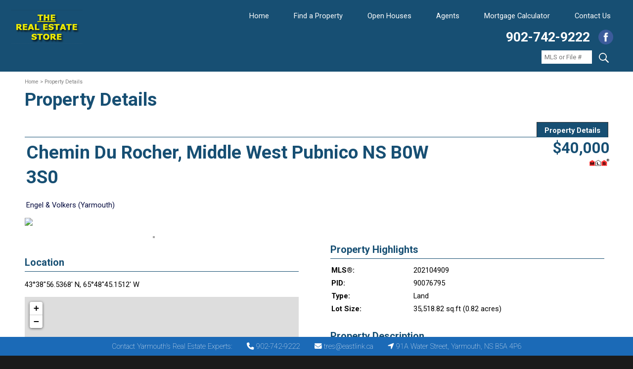

--- FILE ---
content_type: text/html; charset=UTF-8
request_url: https://therealestatestore.ca/properties/1619/Chemin-Du-Rocher-Middle-West-Pubnico-NS-B0W-3S0
body_size: 6915
content:

<!DOCTYPE html PUBLIC "-//W3C//DTD XHTML 1.0 Strict//EN" "http://www.w3.org/TR/xhtml1/DTD/xhtml1-strict.dtd">
<html xmlns="http://www.w3.org/1999/xhtml" xml:lang="en" lang="en"> 
<head>
	<title>File # | Chemin Du Rocher, Middle West Pubnico NS B0W 3S0</title>
	<link rel="stylesheet" type="text/css" title="style-default" href="/themes/tres/css/global.css?t=1767922512" media="screen"/>
	<link rel="stylesheet" type="text/css" media="print" href="/themes/tres/css/print.css?t=1767922512" />
	<link rel="stylesheet" type="text/css" href="/themes/tres/css/mobile-menu.css" />
	
	
	<meta http-equiv="Content-Type" content="text/html;charset=iso-8859-1" />
	<meta name="description" content=""/>
	<meta name="keywords" content=""/>
	<meta name="author" content=""/>
	<meta name="google-site-verification" content="" />
	<meta http-equiv="Page-Exit" content="Alpha(opacity=100)" />
	
	<meta http-equiv="cache-control" content="max-age=0">
<meta http-equiv="cache-control" content="no-cache">
<meta http-equiv="expires" content="-1">
<meta http-equiv="expires" content="Tue, 01 Jan 1980 11:00:00 GMT">
<meta http-equiv="pragma" content="no-cache">

<meta name="viewport" content="width=device-width, initial-scale=1.0">

	<link rel="shortcut icon" href="/images/favicon.png" type="image/x-icon" />
		
	<script src="//ajax.googleapis.com/ajax/libs/jquery/1.11.0/jquery.min.js"></script>
	<link rel="stylesheet" href="https://kit.fontawesome.com/f4c391662f.css" crossorigin="anonymous">

	<link rel="preconnect" href="https://fonts.googleapis.com">
	<link rel="preconnect" href="https://fonts.gstatic.com" crossorigin>
	<link href="https://fonts.googleapis.com/css2?family=Roboto:wght@100;300;400;700&display=swap" rel="stylesheet">

	<script type="text/javascript">
		function showmobilemenu() {
			if(!jQuery('.responsive-menu').is(':visible')) jQuery('.responsive-menu').slideDown( "slow", function() {
	    	// Animation complete.
	  		});
			else jQuery('.responsive-menu').slideUp( "slow", function() {
	    	// Animation complete.
	  		});
		}
		
		function showmobilesubmenu(menu) {
			if(!jQuery('.responsive-menu-'+menu).is(':visible')) jQuery('.responsive-menu-'+menu).slideDown( "slow", function() {
	    	// Animation complete.
	  		});
			else jQuery('.responsive-menu-'+menu).slideUp( "slow", function() {
	    	// Animation complete.
	  		});
		}
	</script>
	
	<link rel="stylesheet" href="https://unpkg.com/leaflet@1.6.0/dist/leaflet.css" integrity="sha512-xwE/Az9zrjBIphAcBb3F6JVqxf46+CDLwfLMHloNu6KEQCAWi6HcDUbeOfBIptF7tcCzusKFjFw2yuvEpDL9wQ==" crossorigin=""/>
    <script src="https://unpkg.com/leaflet@1.6.0/dist/leaflet.js" integrity="sha512-gZwIG9x3wUXg2hdXF6+rVkLF/0Vi9U8D2Ntg4Ga5I5BZpVkVxlJWbSQtXPSiUTtC0TjtGOmxa1AJPuV0CPthew==" crossorigin=""></script>

  
	

<script type="text/javascript">
	// <![CDATA[
	function checkfilenumber(filenumber) {
		if(filenumber!="") {
			$.post("/components/mod_properties/check-property-ajax.php",{   
	    		id: filenumber
	    	}, function(ajax) {
				if($.trim(ajax)=="") {
					// File number not found
				}
				else {
					var mySplitResult = $.trim(ajax).split("||");
					if(mySplitResult[0]<=0) alert("Unable to find File #"+filenumber);
					else {
						address = mySplitResult[2].replace(/ /gi,"-").replace("&","").replace("#","").replace(/---/gi,"-").replace("/","|");
						location.href="/properties/"+mySplitResult[0]+"/"+address;
					}
				}
			});
		}
	}
	// ]]>
	</script>

	<link href="/themes/tres/css/dropdown/dropdown.min.css" media="screen" rel="stylesheet" type="text/css" />
	<link href="/themes/tres/css/dropdown/themes/default/default.ultimate.min.css" media="screen" rel="stylesheet" type="text/css" />

		<meta property="og:url" 		content="https://$_SERVER[HTTP_HOST]$_SERVER[REQUEST_URI]" />
		<meta property="og:title"       content="File # | Chemin Du Rocher, Middle West Pubnico NS B0W 3S0" />
		<meta property="og:description" content="Prime Building Lot in West Pubnico. Discover the perfect opportunity to build your dream home on nearly an acre of prime land in West Pubnico’s welcoming fishing community. This superb building lot is ideally situated in a vibrant neighbourhood where everyday conveniences are at your fingertips. Enjoy close proximity to service stations, a convenience store, grocery outlets, a post office, a credit union, a variety of restaurants, a pharmacy, a bank, and a co-op, among many other amenities. Don’t miss the chance to secure a versatile piece of property in one of the area’s most desirable locations." />
		<meta property="og:image"       content="https://dvvjkgh94f2v6.cloudfront.net/6ee7c3d3/202104909/83dcefb7.jpeg" />
		<meta property="og:image:secure_url" content="https://dvvjkgh94f2v6.cloudfront.net/6ee7c3d3/202104909/83dcefb7.jpeg" />
		<meta property="og:image:width" content="3072" />
		<meta property="og:image:height" content="2048" />
		<meta property="og:image:type" content="image/jpeg">
		
		
	
	<script type='text/javascript'>
		//<![CDATA[
		
		function loadmap(lat,lng) {
			var map = L.map('map',{preferCanvas: true, detectRetina: true}).setView([lat, lng],15);
			L.tileLayer('https://{s}.tile.openstreetmap.org/{z}/{x}/{y}.png', {
				attribution: '&copy; <a href="https://www.openstreetmap.org/copyright">OpenStreetMap</a> contributors',
				maxZoom: 18,detectRetina: true,scrollWheelZoom: false,
			}).addTo(map);
			var marker = L.marker([lat, lng]).addTo(map);
		}
		
	
		window.onload = function () {
		loadmap(43.649038,-65.812542);
		}
		
		
		
		function showdiv(div) {
			if(div=='general-details') {
				$('#general-details').show();
				$('#tab-generaldetails').css({'background-color':'#174f73'});
				$('#tab-generaldetails a').css({'color':'#ffffff'});
				$('#tab-localamenities').css({'background-color':'#333333'});
				$('#tab-localamenities a').css({'color':'#ffffff'});
				$('#tab-directions').css({'background-color':'#333333'});
				$('#tab-directions a').css({'color':'#ffffff'});
				$('#tab-generaldetails').css({'border-top':'1px solid #333333'});
				$('#tab-generaldetails').css({'border-left':'1px solid #333333'});
				$('#tab-generaldetails').css({'border-right':'1px solid #333333'});
			}
		}
		
		$(document).ready(function() {
		$('#divmorephotoslink').click(function() {
	  		if(!$('#morephotos').is(':visible')) {
				$('#morephotos').show('slow');
				$('#morephotos').slideDown('slow');
				$('#divmorephotoslink').empty();
				$('#divmorephotoslink').append('LESS PHOTOS');
			}
			else {
				$('#morephotos').slideUp('slow');
				$('#divmorephotoslink').empty();
				$('#divmorephotoslink').append('MORE PHOTOS');
			}
		});
		
		$('.divmoredescriptionlink').click(function() {
	  		if(!$('#moredescription').is(':visible')) {
				$('#moredescription').show('slow');
				$('.divmoredescriptionlink').empty();
				$('.divmoredescriptionlink').append('LESS');
			}
			else {
				$('#moredescription').hide('slow');
				$('.divmoredescriptionlink').empty();
				$('.divmoredescriptionlink').append('MORE');
			}
		});
		});
		//]]>
		
	</script>
	<script src='/components/mod_properties/scripts/contact-form.js' type='text/javascript'></script>
	
	<link rel="stylesheet" href="/scripts/nivo-slider/themes/default/default.css" type="text/css" media="screen" />
	<link rel="stylesheet" href="/scripts/nivo-slider/nivo-slider.css" type="text/css" media="screen" />
	<script type="text/javascript" src="/scripts/nivo-slider/jquery.nivo.slider.js"></script>
	
	<script type="text/javascript">
	$(window).load(function() {
	$("#slider").nivoSlider({
	effect: "fade",
	slices: 15,
	boxCols: 8,
	boxRows: 4,
	animSpeed: 250,
	pauseTime: 6500,
	startSlide: 0,
	directionNav: false,
	controlNav: true,
	controlNavThumbs: true,
	pauseOnHover: false,
	manualAdvance: false,
	prevText: "Prev",
	nextText: "Next",
	randomStart: false,
	beforeChange: function(){},
	afterChange: function(){},
	slideshowEnd: function(){},
	lastSlide: function(){},
	afterLoad: function(){}
	});
	});
	</script>
	
	
	<!-- Google tag (gtag.js) -->
<script async src="https://www.googletagmanager.com/gtag/js?id=G-KXVR7W9V63"></script>
<script>
  window.dataLayer = window.dataLayer || [];
  function gtag(){dataLayer.push(arguments);}
  gtag('js', new Date());

  gtag('config', 'G-KXVR7W9V63');
</script>	
	<!-- Facebook Pixel Code -->
<script>
!function(f,b,e,v,n,t,s)
{if(f.fbq)return;n=f.fbq=function(){n.callMethod?
n.callMethod.apply(n,arguments):n.queue.push(arguments)};
if(!f._fbq)f._fbq=n;n.push=n;n.loaded=!0;n.version='2.0';
n.queue=[];t=b.createElement(e);t.async=!0;
t.src=v;s=b.getElementsByTagName(e)[0];
s.parentNode.insertBefore(t,s)}(window,document,'script',
'https://connect.facebook.net/en_US/fbevents.js');
fbq('init', '218361875602328'); 
fbq('track', 'PageView');

</script>
<noscript>
<img height="1" width="1" 
src="https://www.facebook.com/tr?id=218361875602328&ev=PageView
&noscript=1"/>
</noscript>
<!-- End Facebook Pixel Code -->
</head>

<body  >
	
<div id="fb-root"></div>
	<script>(function(d, s, id) {
	  var js, fjs = d.getElementsByTagName(s)[0];
	  if (d.getElementById(id)) return;
	  js = d.createElement(s); js.id = id;
	  js.src = "//connect.facebook.net/en_US/all.js#xfbml=1";
	  fjs.parentNode.insertBefore(js, fjs);
	}(document, 'script', 'facebook-jssdk'));</script>

		<div style="min-height:100%;position:relative;">
		
<div class="outer-wrapper">

	<div id="canvas-wrapper">
		<div class="navigation-container" style="border:0;padding:0;">
			<!-- Mobile menu -->
			<div class="mobile-nav" style="z-index:999999 !important;">
				<a href="javascript:void(0);" onclick="showmobilemenu();">
				<div class="menu-btn-container">
					<div class="menu-btn" id="menu-btn">
						<div></div>
						<span></span>
						<span></span>
						<span></span>
						<span id="menu-text">MENU</span>
					</div>
				</div>
				</a>
				
				<div class="responsive-menu">
					<ul><li><a href='/' title=''>Home</a></li><li><a href='javascript:void(0);'>Find a Property</a><ul><li><a href='/properties' title=''>All Properties</a><ul><li><a href='/listings/10/argyle-real-estate-for-sale' title=''>Argyle Listings</a></li><li><a href='/listings/16/barrington-real-estate-for-sale' title=''>Barrington Listings</a></li><li><a href='/listings/12/carleton-real-estate-for-sale' title=''>Carleton Listings</a></li><li><a href='/listings/17/clare-real-estate-for-sale' title=''>Clare Listings</a></li><li><a href='/listings/13/digby-real-estate-for-sale' title=''>Digby Listings</a></li><li><a href='/listings/14/shelburne-homes-for-sale' title=''>Shelburne Listings</a></li><li><a href='/listings/15/tusket-real-estate-for-sale' title=''>Tusket Listings</a></li><li><a href='/listings/11/wedgeport-real-estate-for-sale' title=''>Wedgeport Listings</a></li><li><a href='/listings/8/yarmouth-real-estate-for-sale' title=''>Yarmouth Listings</a></li></ul></li><li><a href='/new-listings' title=''>New Listings</a></li><li><a href='/newly-priced-properties' title=''>Newly Priced Properties</a></li><li><a href='/listings/7/Exclusive-Listings' title=''>Exclusive Listings</a></li><li><a href='/listings/6/waterfront' title=''>Waterfront</a></li><li><a href='/listings/19/Commercial' title=''>Commericial</a></li><li><a href='/listings/20/cottage-recreational' title=''>Cottages</a></li><li><a href='/listings/18/Land' title=''>Land</a></li><li><a href='/listings/21/Rentals' title=''>Rentals</a></li></ul></li><li><a href='/open-houses' title=''>Open Houses</a></li><li><a href='/agents' title=''>Agents</a></li><li><a href='/mortgage-calculator' title=''>Mortgage Calculator</a></li><li><a href='/real-estate-contact' title=''>Contact Us</a></li></ul>				</div>
				
			</div>
		
		</div>

		
		
		<div id="fullheader" style="position:relative;">
			
						<div class="header-top">
				<div class="navigation-container" style="position:absolute;right:20px;top:20px;">
					<div id='navigation'><ul class='dropdown dropdown-horizontal'><li><a href='/' title=''>Home</a></li><li><a href='javascript:void(0);'>Find a Property</a><ul class='dropdown dropdown-horizontal'><li><a href='/properties' title=''>All Properties</a><ul class='dropdown dropdown-horizontal'><li><a href='/listings/10/argyle-real-estate-for-sale' title=''>Argyle Listings</a></li><li><a href='/listings/16/barrington-real-estate-for-sale' title=''>Barrington Listings</a></li><li><a href='/listings/12/carleton-real-estate-for-sale' title=''>Carleton Listings</a></li><li><a href='/listings/17/clare-real-estate-for-sale' title=''>Clare Listings</a></li><li><a href='/listings/13/digby-real-estate-for-sale' title=''>Digby Listings</a></li><li><a href='/listings/14/shelburne-homes-for-sale' title=''>Shelburne Listings</a></li><li><a href='/listings/15/tusket-real-estate-for-sale' title=''>Tusket Listings</a></li><li><a href='/listings/11/wedgeport-real-estate-for-sale' title=''>Wedgeport Listings</a></li><li><a href='/listings/8/yarmouth-real-estate-for-sale' title=''>Yarmouth Listings</a></li></ul></li><li><a href='/new-listings' title=''>New Listings</a></li><li><a href='/newly-priced-properties' title=''>Newly Priced Properties</a></li><li><a href='/listings/7/Exclusive-Listings' title=''>Exclusive Listings</a></li><li><a href='/listings/6/waterfront' title=''>Waterfront</a></li><li><a href='/listings/19/Commercial' title=''>Commericial</a></li><li><a href='/listings/20/cottage-recreational' title=''>Cottages</a></li><li><a href='/listings/18/Land' title=''>Land</a></li><li><a href='/listings/21/Rentals' title=''>Rentals</a></li></ul></li><li><a href='/open-houses' title=''>Open Houses</a></li><li><a href='/agents' title=''>Agents</a></li><li><a href='/mortgage-calculator' title=''>Mortgage Calculator</a></li><li><a href='/real-estate-contact' title=''>Contact Us</a></li></ul></div>

				</div>
				<div class="header-logo">
					<a href="/"><img src="/images/logo.gif" alt="The Real Estate Store | Nova Scotia Real Estate. Yarmouth, Shelburne and Digby Real Estate for Sale, South Western Nova Scotia Realtors" title="The Real Estate Store | Nova Scotia Real Estate. Yarmouth, Shelburne and Digby Real Estate for Sale, South Western Nova Scotia Realtors"/></a>
				</div>
				<div class="contactinfo">
					<a href="tel:19027429222" style="color:#ffffff;">902-742-9222</a>
					<a href="https://www.facebook.com/pages/The-Real-Estate-Store/342240175894777" onclick="window.open(this.href,'_blank');return false;"><img src="/images/sharebuttons/facebook.png" style="height:30px;vertical-align:bottom;margin-left:10px;"/></a>
				</div>

				<div class="headersearch">
					<div style="float:left;margin-top:10px;">
						<input type="text" id="txtfilenumber" name="txtfilenumber" onkeydown="if (event.keyCode == 13) {checkfilenumber(document.getElementById('txtfilenumber').value);}" style="width:90px;background:#ffffff;" maxlength="10" placeholder="MLS or File #"/>
						<a href="javascript:void(0);" onclick="checkfilenumber(document.getElementById('txtfilenumber').value);">
							<img src="/themes/tres/images/search.png" alt="Search" style="border:0;vertical-align:bottom;"/>
						</a>
					</div>
				</div>
			</div>

			
		</div>

			
			
			
		<div id="content">
			<div id="main-column">
	<div class="inner">
		<div id="breadcrumbs"><a href='/'>Home</a> > Property Details</div>
					<h1 class="titleLabel">Property Details</h1>
		


	
		<div id="tab-bar">
		<div class="tabs">
			<div id="tab-generaldetails">
				<div class="tab"><a href="javascript:showdiv('general-details');">Property Details</a></div>
			</div>
			
		</div>
	</div>
	
	<div id="general-details">
		<div class="topbar">
			<div class="headline">
			<h1>Chemin Du Rocher, Middle West Pubnico NS B0W 3S0</h1><p>Engel & Volkers (Yarmouth)</p>
			</div>
			
			<div class="prices">
				<p class="askingprice"><strong>$40,000</strong></p>
								<img class='mls' src='/images/properties/mls-small.gif' alt='MLS #202104909' title='MLS #202104909'/>			</div>
		</div>
		
		
		
	
	<div class="left-column">
		
		<div id="slider" class="nivoSlider" style="position:relative;">
		<img src='https://dvvjkgh94f2v6.cloudfront.net/6ee7c3d3/202104909/83dcefb7.jpeg' data-thumb='https://dvvjkgh94f2v6.cloudfront.net/6ee7c3d3/202104909/83dcefb7.jpeg' alt=''/><img src='https://dvvjkgh94f2v6.cloudfront.net/6ee7c3d3/202104909/1ad5be0d.jpeg' data-thumb='https://dvvjkgh94f2v6.cloudfront.net/6ee7c3d3/202104909/1ad5be0d.jpeg' alt=''/><img src='https://dvvjkgh94f2v6.cloudfront.net/6ee7c3d3/202104909/6dd28e9b.jpeg' data-thumb='https://dvvjkgh94f2v6.cloudfront.net/6ee7c3d3/202104909/6dd28e9b.jpeg' alt=''/><img src='https://dvvjkgh94f2v6.cloudfront.net/6ee7c3d3/202104909/f3b61b38.jpeg' data-thumb='https://dvvjkgh94f2v6.cloudfront.net/6ee7c3d3/202104909/f3b61b38.jpeg' alt=''/>		</div>
		
		<div id='print-mainimage'><img src='https://dvvjkgh94f2v6.cloudfront.net/6ee7c3d3/202104909/83dcefb7.jpeg'/></div>		
		
		
				<div class="section location">
			<h2>Location</h2>
							<p>43&#176;38"56.5368' N, 65&#176;48"45.1512' W</p>				<object><div id="map" class="propertymap"></div></object>
							
		</div>
				
				
	
	</div>

	<div class="right-column">
		<div id="facebook-like" class="section">
			<div class="fb-like" data-href="http://mail.therealestatestore.ca/properties/1619/Chemin-Du-Rocher-Middle-West-Pubnico-NS-B0W-3S0" data-layout="button_count" data-action="recommend" data-show-faces="false" data-share="true"></div>
		</div>
		
		<div class="section" style="padding-top:0;">
			<h2>Property Highlights</h2>
			<table cellpadding="2" cellspacing="0" style="width:100%;"><tr><td class="detailstitle" style="width:30%;">MLS&#174;:</td><td>202104909</td></tr><tr><td class="detailstitle" style="width:30%;">PID:</td><td>90076795</td></tr><tr><td class="detailstitle" style="width:30%;">Type:</td><td>Land</td></tr><tr><td class="detailstitle" style="width:30%;">Lot Size:</td><td>35,518.82 sq.ft (0.82 acres)</td></tr></table>		</div>
			
		
		<div class="section">
			<h2>Property Description</h2>
			Prime Building Lot in West Pubnico. Discover the perfect opportunity to build your dream home on nearly an acre of prime land in West Pubnico’s welcoming fishing community. This superb building lot is ideally situated in a vibrant neighbourhood where everyday conveniences are at your fingertips. Enjoy close proximity to service stations, a convenience store, grocery outlets, a post office, a credit union, a variety of restaurants, a pharmacy, a bank, and a co-op, among many other amenities. Don’t miss the chance to secure a versatile piece of property in one of the area’s most desirable locations.		</div>
		
		
				
		<div class="section">
			<h2>Additional Property Info</h2>
			<table class="information-table" cellpadding="2" cellspacing="0"><tr><td class="detailstitle">Water:</td><td colspan="3">None</td></tr><tr><td class="detailstitle">Sewer:</td><td colspan="3">None</td></tr><tr><td class="detailstitle">Garage:</td><td colspan="3">No</td></tr></table>		</div>
		
					
		<div class="section">
			<h2>Questions? Additional Information:</h2>
			<div class='agent-details'><p>Contact The Real Estate Store for more information about this listing or to arrange a viewing.</p>		</div>
		
		<div class="section">
			<h2>Contact Us About This Listing:</h2>
			<form id="listing-contact">
				<table style="width:100%;" cellpadding="0" cellspacing="0">
					<tr><td><input id="listing-contact-name" name="listing-contact-name" type="text" style="width:100%;" placeholder="Name"/></td></tr>
					<tr><td><input id="listing-contact-phone" name="listing-contact-phone" type="text" style="width:100%;" placeholder="Phone"/></td></tr>
					<tr><td><input id="listing-contact-email" name="listing-contact-email" type="text" style="width:100%;" placeholder="Email"/></td></tr>
					<tr><td><textarea id="listing-contact-message" name="listing-contact-message" style="width:100%;"></textarea>
				</table>
				<input type="button" value="Send" onclick="submitlistingcontact('09912126777934024373e82206707f4f');"/>
				<input type="reset" value="Clear"/>
				<input type="hidden" id="listingfiletemp" name="listingfiletemp" value=""/>
				<input type="hidden" id="listing-contact-listingid" name="listing-contact-listingid" value="1619"/>
				<input type="hidden" id="listing-id" name="listing-id" value=""/>
			</form>
			<div id="listing-contact-sent" style="display:none;" class="message">
				<p>Thank you. Your message has been sent.</p>
			</div>
		</div>

		<div class="section sharebutton">
			<h2>Share This Listing</h2>
						<!-- I got these buttons from simplesharebuttons.com -->
			<div id="share-buttons">
			    <!-- Facebook -->
			    <a href="http://www.facebook.com/sharer.php?u=https://mail.therealestatestore.ca/properties/1619/Chemin-Du-Rocher-Middle-West-Pubnico-NS-B0W-3S0" onclick="window.open(this.href,'_blank');return false;">
			        <img src="/images/sharebuttons/facebook.png" alt="Facebook" />
			    </a>
			    
			    <!-- Google+ -->
			    <a href="https://plus.google.com/share?url=https://mail.therealestatestore.ca/properties/1619/Chemin-Du-Rocher-Middle-West-Pubnico-NS-B0W-3S0" onclick="window.open(this.href,'_blank');return false;">
			        <img src="/images/sharebuttons/google.png" alt="Google" />
			    </a>
			     
			    <!-- Twitter -->
			    <a href="https://twitter.com/share?url=https://mail.therealestatestore.ca/properties/1619/Chemin-Du-Rocher-Middle-West-Pubnico-NS-B0W-3S0&amp;text=Property for Sale: Chemin Du Rocher, Middle West Pubnico NS B0W 3S0" onclick="window.open(this.href,'_blank');return false;">
			        <img src="/images/sharebuttons/twitter.png" alt="Twitter" />
			    </a>
			    
				<!-- Email -->
			    <a href="mailto:?Subject=Property for Sale: Chemin Du Rocher, Middle West Pubnico NS B0W 3S0&amp;Body=I%20saw%20this%20and%20thought%20of%20you!%20 https://mail.therealestatestore.ca/properties/1619/Chemin-Du-Rocher-Middle-West-Pubnico-NS-B0W-3S0">
			        <img src="/images/sharebuttons/email.png" alt="Email" />
			    </a>
				
				<!-- Print -->
			    <a href="javascript:;" onclick="window.print()">
			        <img src="/images/sharebuttons/print.png" alt="Print" />
			    </a>
			</div>
		</div>
	
	</div>
	
	
		
	</div>
	
	<div style="border-top:1px solid #a7a7a7;width:100%;"></div>
	<p style="text-align:center;font-size:0.7em;">All information is from sources deemed reliable but is subject to errors, omissions, changes in price, prior sale or withdrawal without notice. No representation is made as to the accuracy of any description. All measurements and square footages are approximate and all information should be confirmed by customer. All rights to content, photographs and graphics reserved to The Real Estate Store.</p>
	
	
	</div>
</div>
		</div>

	</div>
</div>


<div id="footer">
	<div class="inner">
		<div id="footerlinks">
			<a href='/' alt='' title=''>Contact us</a>&#160;<strong> | </strong>&#160;<a href='/site-map' alt='' title=''>Site Map</a>&#160;<strong> | </strong>&#160;<a href='/rssfeeds' alt='' title=''>RSS</a>		</div>
		<div class="footercontent">
			<div class="bottom-panel">
				<p style="text-align: center;"><em>All listings MLS&reg; unless otherwise indicated</em></p>			</div>
		</div>
	</div>
</div>

<div id="bottom-footer">
	<div class="inner">
		<div id="copyright">
			Copyright &#169; 2026 <a href="https://therealestatestore.ca">The Real Estate Store</a>. All Rights Reserved.
		</div>
		<div id="footer-logo">
			<a onclick="window.open(this.href,'_blank');return false;" href="http://mumfordconnect.com"><img src="/images/branding/logo.png" alt="" title=""/></a>
		</div>
	</div>
</div>

<div id="staticfooter">
	<h4>Contact Yarmouth's Real Estate Experts:</h4>
	<h4><i class="fas fa-phone"></i>&#160;<a href="tel:9027429222">902-742-9222</a></h4>
	<h4><i class="fas fa-envelope"></i>&#160;<a href="mailto:tres@eastlink.ca">tres@eastlink.ca</a></h4>
	<h4><i class="fas fa-location-arrow"></i>&#160;91A&#160;Water&#160;Street,&#160;Yarmouth,&#160;NS&#160;B5A&#160;4P6</h4>
</div>

	</div>
</body>

</html>



--- FILE ---
content_type: text/css
request_url: https://therealestatestore.ca/themes/tres/css/global.css?t=1767922512
body_size: 5923
content:
HTML {margin:0;
		padding:0;
		height:100%;
}

BODY		{
			font-family: 'Roboto', sans-serif;
			 font-size:11pt;
			 color:#000000;
			 background-color:#1B1B1B;
			 margin:0;
			 padding:0;
			 height:100%;
			 }

INPUT, SELECT {font-family: 'Roboto', sans-serif;}

#canvas-wrapper {
		display:table;
		width:100%;
		min-height:100%;
		background-color:#ffffff;
}


#workarea	{
	width:100%;
	max-width:1200px;
	margin:auto;
}


#content	{
	width:100%;
	line-height:17pt;
}



#content-one-column {
	float:left;
	padding-left:10px;
	padding-right:10px;
	padding-bottom:10px;
	width:750px;
}

h1	{font-family:'Roboto', sans-serif;font-size: 37px;
    margin: 0 0 20px 0;
    line-height: 50px;
    color: #174f73;
    font-weight: bold;}
h2	{font-size:15pt;font-weight:bold;color:#174f73;line-height:125%;}
h3	{font-size:10pt;font-weight:bold;color:#000000;}


#headerimage		{height:100%;clear:both;}
#header				{background-color:#ffffff;}
#header a			{font-weight:bold;}
#header-top			{width:100%;position:relative;}
.header-top			{background:#174f73;color:#ffffff;width:100%;display:table;line-height:30px;}
.header-top .inner	{margin:auto;width:98%;max-width:1200px;}
.header-top .slogan			{float:right;}
.header-top a		{color:#ffffff;}
#header-top .header-wrapper	{width:100%;float:left;position:relative;height:100%;clear:both;margin-top:0px;}
#headerimage_img 	{border:0;vertical-align:top;width:100%;max-height:129px;height:auto;image-rendering: auto;}

#footer	{
	color:#ffffff;margin:0;padding:0;clear:both;padding-top:20px;
	margin-left: auto;
	margin-right: auto;
	display:table;
	width:100%;
	padding-top:0px;
	font-size:10pt;
	background:#252525;
}
#footer a	{color:#7a7777;font-weight:bold;}
.footercontent {margin-left: auto;
				margin-right: auto;
				display:table;
				width:100%;
				max-width:1200px;
				margin:0px;
				padding:0;
			}

#footer-logo	{margin-bottom:5px;margin-top:15px;border:0;text-align:center;}
#footer .inner	{max-width:1200px;margin:auto;}

#bottom-footer	{width:100%;padding-top:10px;padding-bottom:10px;margin-bottom:40px;}
#bottom-footer .inner	{max-width:1200px;width:100%;color:#ffffff;margin:auto;}
	
#copyright	{font-size:8pt;text-align:center;}
#copyright	a {color:#ffffff;}
#copyright	p {margin:0;padding:0;}
#companylogo	{text-align:center;padding-top:5px;}

a	{color:#7f7f7f;text-decoration:underline;font-weight:bold;text-decoration:none;}
a:hover	{text-decoration:underline}

#bottom-links	{text-align:right}
#bottom-links a	{color:#000000;font-weight:normal;text-decoration:none}
#bottom-links a:hover	{text-decoration:underline}

.header-email	{color:#ffffff;text-decoration:none;font-weight:normal}
.header-email:hover	{text-decoration:underline}

li	{padding-bottom:10px}

#header-top .links		{position:absolute;top:0px;right:0px;width:220px;height:25px;color:#ffffff;background-color:#000000;float:right;}
#header-top .links p	{vertical-align:middle;padding-left:10px;line-height:0pt;}
#header-top .links a 	{color:#ffffff;}

#header-top-print	{display:none}
#header-top-admin	{height:100px}

#section-header {margin-top:10px;margin-left:10px}
#section-header h2 {float:left;vertical-align:top}
#section-header img	{float:left}

#breadcrumbs	{font-weight:normal;margin-top:0px;font-size:8pt;color:#7a7a7a;}
#breadcrumbs p	{margin-bottom:5px;margin-top:0px;color:#7a7a7a;}
#breadcrumbs a	{font-weight:normal;text-decoration:none;color:#7f7f7f;}
#breadcrumbs a:hover	{text-decoration:underline}

.error	{color:red;font-weight:bold}

.navigation-currentpage {font-weight:bold;padding:0;margin:0;padding-bottom:0px;background-color:#7fafcd;color:#ffffff;}
.navigation-currentpage A {color:#ffffff;}

.leftcolumn-subnav {width:100%;text-align:center;line-height:30px;height:30px;border-bottom:1px dotted #a7a7a7;background-color:#3f1b0d}
.leftcolumn-subnav	a {color:#ffffff}

#map	{border:1px solid #a6a6a6;}
#map .propertymap	{width: 100%; height: 250px;border:1px solid #a7a7a7;clear:both;}

#directions_map_canvas	{border:1px solid #a6a6a6;width:100%;height:400px;}

#footerlinks	{width:100%;text-align:center;margin-top:10px;color:#7a7777;}

#main-column			{max-width:1200px;margin-top:0px;margin:auto;}
#main-column-subpage	{width:574px;float:left;font-size:10pt;margin-left:20px;margin-right:40px;}
#main-column-full-width	{width:100%;float:left;font-size:10pt;}
#main-column-centre-column	{width:500px;float:left;font-size:10pt;}
#main-column-homepage	{width:100%;display:table;font-weight:normal;position:relative;}
#main-column .inner	{padding:10px;}

#main-column-homepage a {font-weight:bold;color:#1b6ab7;}
#main-column-homepage img	{padding:0px;border:0px solid #a7a7a7;}
#main-column-homepage .inner	{padding: 10px 40px 10px 40px;}

#left-column	{float:left;width:200px;padding:0px;background-color:#ffffff;color:#000000;font-size:9pt;height:100%;margin-left:10px;}
#right-column	{float:left;width:664px;padding:0px;background-color:#ffffff;padding:10px;}

.linkgroupings		{padding:0;margin:0;text-align:left;}
.linkgroupings ul,li	{margin:0;padding:0;}

#navigation	{margin-top:0px;clear:both;display:table;margin:auto;}
#left-navigation {width:225px;margin-top:0px;padding-left:0px;padding-right:0px;background-color:#c7b696}

.header-links	{position:absolute;top:10px;right:10px;color:#bec0bf;font-size:9pt;font-weight:normal;}
.header-links a {text-decoration:none;color:#bec0bf;}
.header-links a:hover {text-decoration:underline;}

.warning	{padding-left:10px;background-color:#e89b9b;border:1px solid #ec4f4f;color:#000000;margin-bottom:5px;}
.message	{padding-left:10px;background-color:#c8ecc4;border:1px solid #498043;color:#000000;margin-bottom:5px;}

#search_homepage		{border-bottom:2px solid #ffffff;width:100%;}
#search_homepage DIV 	{padding:10px;}
#search_homepage INPUT	{border:1px solid #dadada;vertical-align:top;height:18px;color:#dadada;}

div#slideshow_wrapper{ 
    position: relative; 
} 
 
div#slideshow_wrapper img{ 
    position: absolute; 
    top: 0; 
    left: 0;
	width:960px;
	height:180px;
}

#main-column-homepage #hp-right-column img	{border:0;padding:0;margin:0;}
.bookmark	{float:right;}
.bookmark .inner	{float:left;margin-right:4px;}

#map				{width: 100%; height: 400px;border:0;}

#general-details table	{height:100%;background-color:#ffffff;}
#general-details div.right-column	{display:inline-block;vertical-align:top;width:47%;margin-left:2%;}
#general-details div.left-column 	{display:inline-block;vertical-align:top;width:47%;margin-right:3%;}

#general-details .topbar		{display:table;color:#01083d;margin-left:3px;width:100%;}
#general-details .topbar h3		{padding:0;margin:0;color:#01083d;font-size:1.2em;font-weight:normal;padding-top:5px;padding-bottom:5px;}
#general-details h2				{padding:0;margin:0;color:#174f73;margin-bottom:10px;border-bottom:1px solid #174f73;width:100%;padding-bottom:5px;}
#general-details h1.headline	{padding:0;margin:0;color:#01083d;font-style:italic;font-size:1.5em;padding-top:5px;clear:both;width:100%;}

#general-details .thumbnails	{display:table;float:left;width:134px;margin-top:3px;}
#general-details .thumbnails.left	{text-align:left;}
#general-details .thumbnails.center	{text-align:center;}
#general-details .thumbnails.right	{text-align:right;}

#general-details .thumbnails img		{width:125px;height:75px;text-align:center;border:1px solid #000000;}
#general-details .thumbnails-top-div	{display:inline-block;width:100%;}
#general-details .general-info			{display:table;width:100%;padding-bottom:10px;padding-top:10px;clear:both;}

#general-details .questions				{border-top:1px solid #a7a7a7;width:100%;padding-bottom:10px;margin-top:10px;}
#general-details .property-descriptions	{width:100%;padding-top:10px;margin-bottom:10px;}
#general-details .property-highlights	{width:100%;padding-bottom:10px;}
#general-details .section				{width:100%;padding-top:10px;margin-bottom:10px;clear:both;display:table;}
#general-details .section .inner		{padding-right:5px;display:table;clear:both;}

#general-details .topbar .headline		{display:inline-block;width:70%;}
#general-details .topbar h2.headline	{display:inline-block;border:0;font-style:italic;}
#general-details .topbar .prices		{display:table;float:right;text-align:right;width:30%;}

#general-details .pricediv		{display:table;float:right;margin-right:5px;}
#general-details .pricediv div			{float:left;margin-left:10px;}
#general-details .pricediv div img		{padding-left:1px;}

#general-details .pricediv-first	{float:right;font-size:1.4em;margin-bottom:5px;clear:both;margin-right:5px;width:100%;text-align:right;}

#general-details .agent-details		{display:table;width:100%;margin-bottom:10px;margin-right:5px;line-height:180%;}
#general-details .agent-details p	{padding:0;margin:0;}
#general-details .agent-details img	{float:left;margin-right:10px;border:0px;}

#general-details ul.documents .filetype	{font-size:0.8em;}

#general-details p.option-icons	{line-height:40px;vertical-align:middle;font-size:0.8em;}
#general-details p.option-icons	img	{float:left; margin-right:5px;}

#general-details .red	{color:red;}
#general-details .mainimage img	{width:100%;border:1px solid #000000;clear:both;display:table;margin-bottom:10px;}
#general-details .mainimage .overlay-info {position:absolute;top:1px;left:1px;}
#general-details .mainimage .overlay-info img	{width:100%;height:100%;border:0;}

#print-mainimage	{display:none;}
#print-mainimage img	{width:100%;}

p.disclaimer-text		{text-align:center;font-size:0.7em;}

table.information-table tr td			{vertical-align:top;}

#moredescription						{display:table;display:none;clear:both;padding-right:5px;}


#morephotos				{display:table;width:100%;display:none;clear:both;} 
.morephotosbar			{color:#ffffff;width:392px;background-color:#36ca36;text-align:right;padding-right:10px;height:20px;line-height:20px;}
.morephotosbar:hover	{cursor:pointer;}

.divmoredescriptionlink		{color:#ffffff;width:485px;background-color:#36ca36;text-align:right;padding-right:10px;height:20px;line-height:20px;}
.divmoredescriptionlink:hover	{cursor:pointer;}

.detailstitle	{font-weight:bold;vertical-align:top;}
.detailscell	{vertical-align:top;min-width:123px;padding-right:8px;}

.roomtable		{border-collapse:collapse;}
.roomtable td, th {border:1px solid #000000;text-align:center;}
.roomtable th	{background:#174f73;color:#ffffff;}
.roomtable th.room {width:122px;padding-left:4px;text-align:left;}
.roomtable th.level {width:45px;}
.roomtable th.size {width:75px;}
.roomtable td.room	{text-align:left;}

#leftcolumn70pc	{width:685px;float:left;margin-top:5px;margin-right:10px;}
#rightcolumn30px	{width:245px;float:left;height:100%;background-color:#dddddb;padding:10px;}
#leftcolumn70pc .inner {padding:10px;}

#exchangerates	{border:1px solid #cccccc;}
.exchangerates	{border-bottom:1px solid #cccccc;}
.exchangerates	p {padding:0;margin:0;}
.exchangerates	.currencyname	{font-size:0.8em;color:#000000;font-weight:bold;}
#hp-left-column .exchangerateflag	{border:0px solid #000000;padding:0;margin:0;}
.exchangerates	.rate	{font-size:1.4em;font-weight:bold;}
#exchangerates	.lastupdate	{font-size:0.7em;padding:0;margin:0;padding-left:5px;}

.documents 	{list-style-type:none;padding:0;margin:0;}
ul.documents li	{margin-bottom:5px;}

.infodescription {
    max-width: 120px;
    width: 120px;
    height: 180px;
    text-align: center;
    max-height: 150px;
    min-height: 100px;
    min-width: 100px;
    padding-right: 0px;
	overflow-x: auto;
	overflow-y: auto;
}


.propertystatus	{font-weight:bold;font-style:italic;color:#890202;text-transform: uppercase;}
#general-details .propertystatus	{padding:0;margin:0;margin-bottom:5px;text-align:right;}

.bottom-panel {margin-top:0px;padding-top:0px;}

#listings				{background-color:#aeadad;padding:5px;margin:auto;margin-top:5px;}
.pagination	{width:100%;text-align:right;color:#000000;margin-right:5px;}
.pagination a	{color:#605f60;}

.exclusive	{font-weight:bold;font-style:italic;color:#890202;text-transform: uppercase;}
.listings-headline	{font-size:1.2em;font-weight:bold;text-transform:uppercase;color:#174f73;}

.homepage-quicklink-boxes	{background-color:#333333;width:100%;border-top:2px solid #f1e2b2;margin:auto;display:table;}
.homepage-quicklink-boxes .inner	{display:table;margin:auto;padding:0;margin-top:0;padding:0;}
#main-column-homepage .hp-featurebox	{border:1px solid #ffffff;padding:0px;color:#ffffff;margin-top:0px;margin-bottom:0px;margin-left:10px;margin-right:10px;float:left;}
#main-column-homepage .hp-featurebox div	{padding:5px;}
#main-column-homepage .hp-featurebox h2	{font-size:1.0em;margin:0;padding:0;color:#ffffff;}
#main-column-homepage .hp-featurebox p 	{font-size:0.8em;margin:0;padding:0;color:#ffffff;}	
#main-column-homepage .hp-featurebox a	{color:#ffffff;}
#main-column-homepage .hp-featurebox a:hover	{text-decoration:underline;}
#main-column-homepage .hp-featurebox img {opacity:0.8;filter:alpha(opacity=80);}
#main-column-homepage .hp-featurebox img:hover {opacity:1.0;filter:alpha(opacity=100);}

#sidebar	{width:100%;}
#sidebar .inner	{margin:auto;text-align:center;padding:10px;}
#sidebar .inner .sidebarinfo {margin:auto;text-align:left;font-size:0.9em;width:180px;line-height:16px;margin-top:5px;margin-bottom:15px;}
#sidebar .inner .sidebarinfo a {color:#000000;font-weight:normal;}
#sidebar p {padding:0;margin:0;}

#divValuation	{margin-bottom:20px;}
#divValuation SELECT,INPUT,TEXTAREA 	{border:1px solid #a7a7a7;}
#divValuation TD.label		{vertical-align:top;font-weight:bold;}

#main-column-modal-small	{float:left;margin-top:0px;width:400px;min-height:250px;}
#main-column-modal-medium	{float:left;margin-top:0px;width:620px;min-height:450px;}
#main-column-modal-large	{float:left;margin-top:0px;width:790px;}
#main-column-modal-840x500	{float:left;margin-top:0px;width:840px;}

.label	{font-weight:bold;}

.faq	{clear:both;margin-bottom:20px;}

#navigation ul li {padding-right:0;}
.outer-wrapper {position:relative;background:#ffffff;}

#filenumber-search	{position:absolute;right:0;top:509px;background:#000000;color:#ffffff;height:30px;opacity:0.75;filter:alpha(opacity=75);}
#filenumber-search .inner {padding-top:3px;padding-left:10px;}
#filenumber-search INPUT	{border:1px solid #a7a7a7;}
#txtfilenumber {width:40px;height:15px;border:0;padding:6px;}

#header-top .filenumbersearch	{position:absolute;top:12px;right:10px;}
#header-top .notify-me			{position:absolute;top:84px;right:10px;}


#workarea .navigation-wrapper	{clear:both;margin-top:0px;}

#content p.centre	{text-align: center;}
#footer p.centre	{text-align: center;}

div.listing-abstract	{display:inline-block;width:31%;margin-left:1%;margin-right:1%;vertical-align:top;margin-bottom:40px;}
div.listing-abstract h2	{width:100%;border:0 !important;margin:0 !important;padding:5px 0 5px 0 !important;background:#174f73;color:#ffffff !important;text-align:center;font-size:13pt;}
div.listing-abstract-image	{text-align: center;}
div.listing-abstract-image p {padding:0;margin:0;}
div.listing-abstract-image .overlay-info	{position:absolute;top:0;left:0%;}
/*
img.mainlistingimage		{width:90%;margin:0 5% 0 5%;}
div.listing-abstract .inner	{width:90%;margin:2% 5% 2% 5%;padding:0 !important;}
*/
img.mainlistingimage		{width:100%;margin:0;margin-top:4px;}
div.listing-abstract .inner	{width:100%;margin:2% 0 2% 0;padding:0 !important;}

div.listing-abstract .propertytitle	{color:#174f73;text-transform:uppercase;}

div.listings-abstract-options {display:table;clear:both;width:100%;}
div.listings-abstract-options .inner	{float:right;}

#newsletter-signup	{margin:auto;width:100%;text-align:center;}
.video	{float:right;margin-left:5px;margin-right:5px;display:table;margin-bottom:5px;text-align:center;}
.video img	{margin-right:5px;border:0;clear:both;display:table;}

#pano	{width: 100%; height: 300px;margin-top:10px;}

.tab	{text-align:center;margin-top:5px;}
#tab-localamenities	{float:right;height:30px;background-color:#174f73;padding: 0 15px 0 15px;}
#tab-localamenities a {color:#ffffff;}
#tab-directions		{float:right;height:30px;background-color:#174f73;margin-right:5px;padding: 0 15px 0 15px;}
#tab-directions	a 	{color:#ffffff;}
#tab-generaldetails	{float:right;height:30px;background-color:#174f73;color:#ffffff;padding: 0 15px 0 15px;border-top:1px solid #333333;border-left:1px solid #333333;border-right:1px solid #333333;}
#tab-generaldetails a	{color:#ffffff;}


				

#tab-bar	{position:relative;border-top:1px solid #174f73;width:100%;margin-top:30px;clear:both;display:inline-block;}
#tab-bar .tabs	{position:absolute;top:-31px;width:100%;}

#return-to-previous	{float:left;}

#localmap	{height: 400px;width: 100%;border: 1px solid #a7a7a7;margin-top: 0.6em;display:table;}
#target		{width:100%;border: 1px solid #a7a7a7;}
#divResults	{margin-top:10px;clear:both;}

#local-amenities	{display:none;}
#directions2	{display:none;}
#directions2	.google-directions	{margin-bottom:10px;padding-top:5px;clear:both;}

.divider	{border-top:1px solid #a7a7a7;width:100%;}

#videotour	{width:100%;padding-bottom:10px;margin-bottom:10px;border-bottom:1px solid #a7a7a7;display:table;}
#videotour .info	{float:right;width:400px;}
#videotour .info table	{width:100%;text-align:right;}
#videotour .info table td.info2	{vertical-align:top;text-align:right;}
#videotour .info table td.image	{vertical-align:top;width:160px;}
#videotour .info table td.image img	{width:150px;border:1px solid #a7a7a7;}
#videotour .video	{float:left;}

/* Navigation CSS ************************************************************/
#navigation ul.dropdown a	{color:#ffffff !important;font-weight:normal !important;padding: 3px 25px 3px 25px;}
#navigation ul.dropdown a:hover	{color:#ffffff !important;}
#navigation ul.dropdown ul {width:auto !important;background-color:rgba(0,0,0,0.8) !important;}
#navigation ul.dropdown ul li	{line-height:150%;padding-bottom:3px;padding-top:3px;}
#navigation ul.dropdown li {background:none !important;}
#navigation ul.dropdown ul li ul {background-color:rgba(167,167,167,0.8) !important;width:200px !important;}

.feature-property	{display:inline-block;vertical-align:top;width:25%;height:auto;text-align:center;margin-bottom:40px;}


/* ***************************************************************************/

#homepage-properties	{background:#eeeeee;display:table;clear:both;margin-bottom:20px;padding-top:20px;padding-bottom:0px;margin:auto;width:100%;text-align:center;}
#homepage-properties h2	{font-size:20pt;margin-bottom:30px;text-align:center;line-height: 120%;}
#homepage-properties p	{margin:0;padding:0;}
#homepage-properties .price	{font-size:14pt;font-weight:bold;color:#174f73;}
#homepage-properties img	{max-width:250px;width:100%;max-height:166px !important;}
#homepage-properties .category {color:#8a8888;}

#meet-realtor	{width:100%;background:#1e73be;color:#ffffff;display:table;margin-top:30px;}
#meet-realtor .inner	{padding:20px;}
#meet-realtor h2	{color:#ffffff;text-align:center;}
#meet-realtor img	{margin-right:20px;margin-bottom:20px;}

#general-details .prices	{font-size:19pt;line-height:130%;text-align:right;}
#general-details .mls	{float:right;}
#general-details .prices p.askingprice	{padding:0;margin:0;font-size:23pt;color:#174f73;font-weight:bold;margin-bottom:5px;}
#general-details .nivo-controlNav img	{width:125px;height:85px;margin:1%;}
#general-details .nivo-controlNav .active	img {box-sizing:border-box;border:2px solid #a7a7a7;}

#general-details .openhouse	{width:100%;margin-top:10px;clear:both;display:table;background:#c8ecc4;padding:0 !important;margin-bottom:10px;box-sizing: border-box;}
#general-details .openhouse .inner	{padding:10px;font-weight:400;}
#general-details .openhouse h2	{border:0;color:#890202;margin:0;}
#general-details .openhouse p	{padding:0;margin:0;}

#share-buttons img {
	width: 35px;
	padding: 5px;
	border: 0;
	box-shadow: 0;
	display: inline;
}
#share-buttons a	{color:#ffffff;}

#header-top img.header-left	{float:left;}
#header-top img.header-right	{float:right;}

#header-top .inner	{width:100%;}

#slider {max-height:700px;}



BODY.home .header-top {
	z-index: 8888;
    position: absolute;
    top: 0;
    height: 295px;
	background: -moz-linear-gradient(top, hsla(203,67%,27%,1) 25%,hsla(203,67%,27%,0.8) 45%, hsla(203,67%,27%,0.3) 81%, hsla(203,67%,27%,0) 99%, hsla(203,67%,27%,0) 100%);
    background: -webkit-linear-gradient(top, hsla(203,67%,27%,1) 25%,hsla(203,67%,27%,0.8) 45%,hsla(203,67%,27%,0.3) 81%,hsla(203,67%,27%,0) 99%,hsla(203,67%,27%,0) 100%);
    background: linear-gradient(to bottom, hsla(203,67%,27%,1) 25%,hsla(203,67%,27%,0.8) 45%,hsla(203,67%,27%,0.3) 81%,hsla(203,67%,27%,0) 99%,hsla(203,67%,27%,0) 100%);
    filter: progid:DXImageTransform.Microsoft.gradient( startColorstr='#174F73', endColorstr='#00ffffff',GradientType=0 );
	padding-bottom:0;
}

.header-top {padding-bottom:15px;}


.section {margin-bottom:20px !important;}

#homesearch	{position:absolute;bottom:0;left:0;width:100%;height:100px;background-color: rgba(0, 0, 0, 0.4);z-index:99999;}
#homesearch h2	{color:#ffffff;text-transform:uppercase;text-align:center;margin:0;padding:0;margin-top:15px;}

#homepagesearch	{display:table;margin:auto;color:#000000;font-weight:bold;}
#homepagesearch .searchfield	{display:inline-block;vertical-align:top;margin:15px 10px 5px 10px;}
#homepagesearch SELECT	{padding:5px;}
#homepagesearch input[type="button"]	{text-transform:uppercase;background:#174f73;color:#ffffff;padding:7px 15px 7px 15px;border:0;}

#searchpane	{background:#efeeee;display:table;width:100%;margin-bottom:15px;}
#searchpane .inner	{padding:10px;}
#searchpane h2	{padding:0;margin:0 0 10px 0;}
#searchpane .param	{display:inline-block;vertical-align:top;margin-right:30px;}

#home-options {margin:auto;text-align:center;margin-top:20px;}
#home-options a {padding:10px;color:#8a8888;font-weight:400;display:inline-block;}
#home-options a.active {background:#eaeaea;}

#home-options.section {margin-bottom:4px !important;}

.header-logo {position:absolute;top:20px;left:20px;}

#staticfooter {position:fixed;bottom:0;width:100%;background:#1b6ab7;color:#ffffff;z-index:999999;text-align:center;display:table;padding-top:10px;padding-bottom:10px;}
#staticfooter a {font-weight:100;color:#ffffff;}
#staticfooter h4 {display:inline;margin-right:2em;font-weight:100;}
#staticfooter h4:last-child {margin-right:0;}

.agent-details a {font-weight:500;}
.agent-details .fas {color:#7f7f7f;}

.quickdetails {font-size:9pt;color:#a7a7a7;}

.section.newsletter {background:#eeeeee;padding-bottom:30px !important;}
BODY.home .section:last-of-type {margin-bottom:0 !important;}

#divNewsletterSignup {width:100%;text-align:center;}
#divNewsletterSignup .element {display:inline;}
#divNewsletterSignup .element INPUT {padding:5px;}
.section.newsletter h2 {text-align:center;}

.fielderror {border:2px solid red;}

.agent {box-sizing: border-box;display:block;float:left;margin-bottom:50px;width:25%;text-align:center;height:340px;}
.agent img {border:0 !important;}
.agent a {font-weight:400;}
.agent .fas {color:#7f7f7f;}

.message.openhouse {margin-top:10px;clear:both;display:table;width:100%;padding-top:5px;}
.message.openhouse h2	{border:0;color:#890202;margin:0;}
.message.openhouse p	{padding: 0;margin: 0;}

.contactinfo {float:right;font-size:20pt;font-weight:600;margin-top: 60px;margin-right: 40px;}
.headersearch {float:right;clear:both;display:table;margin-right: 40px;}

#listing-contact INPUT {padding:4px;box-sizing: border-box;margin-bottom:10px;}
#listing-contact TEXTAREA {padding:4px;box-sizing: border-box;height:150px;}
#listing-contact {box-sizing: border-box;}
#listing-contact INPUT[type=button] {background:#174f73;color:#ffffff;padding: 5px 20px 5px 20px;border:0;}
#listing-contact INPUT[type=button]:hover {background:#042c46;cursor: pointer;}
#listing-contact INPUT[type=reset] {background:#174f73;color:#ffffff;padding: 5px 20px 5px 20px;border:0;}
#listing-contact INPUT[type=reset]:hover {background:#042c46;cursor: pointer;}

@media only screen and (max-width: 950px) {
	#homepagesearch .searchfield	{margin:15px 5px 5px 5px;}
	#homepagesearch input[type="button"]	{padding:7px 7px 7px 7px;}

	.header-logo {top:50px;}

	#staticfooter h4:first-child {display:block;margin:0;}
	#bottom-footer {margin-bottom:60px;}
}

@media only screen and (max-width: 870px) {
	#homesearch	{position:relative;padding-top:10px;padding-bottom:10px;height:auto;background:#174f73;}
	
	#homesearch h2	{margin-top:0;}
	#homepagesearch .searchfield	{margin:15px 10px 5px 10px;}
	#homepagesearch input[type="button"]	{padding:7px 15px 7px 15px;background:#092d44;}
	.agent {width:33.222222%;}
}


@media only screen and (max-width: 820px) {
	#header-top img.header-right	{width: 100%;max-width: 200px;}
}

@media only screen and (max-width: 800px) {
	div.listing-abstract	{width:48%;}
}

@media only screen and (max-width: 700px) {
	#general-details div.right-column	{width:100%;margin:0;}
	#general-details div.left-column 	{width:100%;margin:0;}
	#general-details .topbar			{text-align:center;}
	#general-details .topbar .prices	{margin:auto;margin-bottom:15px;float:none;text-align:center;}
	#general-details .topbar .propertystatus	{text-align:center;}
	#general-details .topbar .mls	{float:none;}
	
	.feature-property	{width:50%;margin-bottom:20px;}
	
	#header-top img.header-right	{width: 100%;max-width: 160px;}
}


@media only screen and (max-width: 670px) {
	#staticfooter h4 {display:block;margin:0;}
	#divNewsletterSignup .element {display:block;margin-bottom:5px;}
	#divNewsletterSignup .element INPUT {width:80%;}
	#bottom-footer {margin-bottom:90px;}
	h1.titleLabel {text-align:center;}
}

@media only screen and (max-width: 620px) {
	.header-top .inner			{width:100%;}
	.header-top .contactinfo	{float:none;width:100%;text-align:center;margin:0;}
	.header-top .headersearch			{float:none;text-align:center;margin:0;margin:auto;}
	
	#header-top img.header-left	{margin:auto;text-align:center;float:none;width:100%;max-width:442px;}
	#header-top img.header-right	{margin:auto;text-align:center;float:none;}
	#header-top .inner	{width:100%;text-align:center;}
	.agent {width:50%;}

	.header-logo {position:relative;margin:auto;text-align:center;top: 0;left: 0;}
	.header-top {margin-top: 35px;}
	#staticfooter {display:none;}
}



@media only screen and (max-width: 550px) {
	div.listing-abstract	{width:98%;}
}

@media only screen and (max-width: 450px) {
	#tab-directions		{padding: 0 5px 0 5px;}
	#tab-generaldetails	{padding: 0 5px 0 5px;}
	#tab-localamenities {padding: 0 5px 0 5px;}
	.feature-property	{width:100%;}
	#homepage-properties img	{max-width:100% !important;;max-height:100% !important;height:100%;}
	.agent {width:100%;}
}

--- FILE ---
content_type: text/css
request_url: https://therealestatestore.ca/themes/tres/css/mobile-menu.css
body_size: 1152
content:
.mobile-nav {
    display: none;
	z-index:10000 !important;
}

@media only screen and (max-width: 950px) {

.navigation-container.sub-section	{padding-bottom:40px;}
.menu-main-menu {display:none;}

#navigation,#subnavigation {display:none;}
#topheader	{margin-top:30px;}
#menu-main-menu .menu-item {
    padding-left: 0;
    padding-right: 0;
}
#nav-main-mobile {
    display: block;
    font-size:15px;
    top:0;
    position:absolute;
    z-index: 1000;
    background-color: #000000;
    width:100%;
}
#nav-main-mobile a {
    text-transform: uppercase;
    color: #fff;
}
#nav-main-mobile a:hover {
    color: #f5c533;
}

#nav-main-mobile ul	{    overflow: inherit;margin-top:0px;}
#nav-main-mobile li {
    list-style-type: none;
}

.mobile-nav {
    position:fixed;
    display: block;
    font-size:15px;
    top:0;
    z-index: 1000;
    background-color: #000000;
    width:100%;
}
.mobile-nav a {
    text-transform: uppercase;
    color: #fff;
    font-weight:100;
}
.mobile-nav a:hover {
 
}

.mobile-nav ul	{    overflow: inherit;margin-top:0px;}
.mobile-nav li {
    list-style-type: none;
    line-height:200%;
}
.mobilemenu li.menu-item-has-children > a::after {
    content: ">";
    margin-left: 6px;
}


.mobilemenu li.menu-item-has-children ul {opacity: 0; height: 0;
    overflow: hidden;
    transform: translateY(25%);
    transition: all 150ms ease;
    pointer-events: none;
    background-color: #505e8e; 
}
  
.mobilemenu li.menu-item-has-children ul.sub-menu {margin-left: 10px !important;width: 90%;}
  
.mobilemenu li.menu-item-has-children:hover ul {opacity: 1;
height:200px;overflow:auto;overflow-y: scroll;    padding: 10px !important;
  transform: translateY(0%);
  pointer-events: auto;}
  
.mobilemenu li.menu-item-has-children ul li {padding-left:10px;}
  
.mobilemenu li.stub a:hover {text-decoration:none;cursor:pointer;}

.mobilemenu li.menu-item-has-children ul li.menu-item-has-children ul {overflow: hidden;opacity:1;height:100%;transform:unset;transition:none;}
.mobilemenu li.menu-item-has-children ul li.menu-item-has-children:first-child {line-height:100%;}

.mobilemenu li.menu-item-has-children:hover ul::-webkit-scrollbar {
    -webkit-appearance: none;
    width: 7px;
}
.mobilemenu li.menu-item-has-children:hover ul::-webkit-scrollbar-thumb {
    border-radius: 4px;
    background-color:#b4b9be;
    -webkit-box-shadow: 0 0 1px rgba(255,255,255,.5);
}

/* =Nav
-------------------------------------------------------------- */
.site-header {
    background-color: #000000;
    padding-top:30px;
}
.menu-item {
    width:100% !important;
    position: relative;
    padding: 0px;
    line-height:35px;
}
.menu-btn-container{
    content:'menu';
    text-transform:uppercase;
    color:#fff;
    padding:5px;
}
.menu-btn div {
    position: absolute;
    left: 100%;
    top: 64%;
    /*padding-right: 8px;*/
    margin-top: -0.50em;
    line-height: 1.2;
    font-size: 18px;
    font-weight: 200;
    vertical-align: middle;
    z-index: 99;
}

.menu-btn span {
    display: block;
    width: 19px;
    height: 3px;
    margin: 4px 0;
    background-color: #fff;
    z-index: 99;
}
.menu-btn #menu-text {
    display:block;
    float:left;
    position:absolute;
    top:2px;
    left:30px;
    background-color: #000000;
 	width: auto;
}
 
.responsive-menu {
    display: none;
}
 
.expand {
    display: block !important;
}

.open-menu-link {
    display: none;
    position: absolute;
    right: 15px;
    top:0;
    line-height: 35px;
    font-size: 30px;
    cursor: pointer;
}
 
li .sub-menu {
    /*display: none;*/
}
li .sub-menu a {
    font-size: 12px;
    list-style-type: none;}
 
.visible {
    display: block;
    color: #fff;
}

.menu a	{float:none;}
}

.mobile-nav	{width:100%;}


--- FILE ---
content_type: text/css
request_url: https://kit.fontawesome.com/f4c391662f.css
body_size: -82
content:
@import url(https://ka-p.fontawesome.com/releases/v6.7.2/css/pro.min.css?token=f4c391662f);@import url(https://ka-p.fontawesome.com/releases/v6.7.2/css/pro-v4-shims.min.css?token=f4c391662f);@import url(https://ka-p.fontawesome.com/releases/v6.7.2/css/pro-v5-font-face.min.css?token=f4c391662f);@import url(https://ka-p.fontawesome.com/releases/v6.7.2/css/pro-v4-font-face.min.css?token=f4c391662f);

--- FILE ---
content_type: text/css
request_url: https://therealestatestore.ca/themes/tres/css/dropdown/themes/default/default.ultimate.min.css
body_size: 482
content:
@charset "UTF-8";@import "default.css";ul.dropdown a,ul.dropdown span{display:block;padding:3px 11px;font-size:11pt}ul.dropdown li{padding:0;border:0}ul.dropdown ul a,ul.dropdown ul span{padding:8px}ul.dropdown li.hover,ul.dropdown li:hover{color:#000}ul.dropdown ul{margin-top:0}ul.dropdown ul li ul{line-height:13px;width:140px;background-color:#eeeeed}ul.dropdown ul li{line-height:13px;background-color:#eeeeed}ul.dropdown ul li.hover,ul.dropdown ul li:hover{color:#fff;background-color:#f1e2b2}ul.dropdown ul li a:link,ul.dropdown ul li a:visited{color:#000;text-decoration:none}ul.dropdown ul li a:hover{color:#7a7474}ul.dropdown ul li a:active{color:#000}ul.dropdown li a,ul.dropdown *.dir{border-style:solid;border-width:0;border-color:#fff #d9d9d9 #d9d9d9}ul.dropdown li.hover *.open{border-style:solid;border-width:1px 1px 1px 0;border-color:#ffa500 #d9d9d9 #d9d9d9;background-color:#fff;color:#fff}ul.dropdown ul li.hover *.open,ul.dropdown-vertical li.hover *.open{padding-left:15px;border-top-color:#fff;border-left:solid 1px orange}ul.dropdown-vertical-rtl li.hover *.open{padding-right:15px;border-right-color:orange;border-left:0}ul.dropdown-upward li.hover *.open{border-top-color:#fff;border-bottom-color:orange}ul.dropdown-upward ul li.hover *.open{border-bottom-color:#d9d9d9}ul.dropdown li:hover>*.dir{border-style:solid;border-width:1px 1px 1px 0;border-color:#ffa500 #d9d9d9 #d9d9d9;background-color:#fff;color:#fff}ul.dropdown ul li:hover>*.dir,ul.dropdown-vertical li:hover>*.dir{padding-left:15px;border-top-color:#fff;border-left:solid 1px orange}ul.dropdown-vertical-rtl li:hover>*.dir{padding-right:15px;border-right-color:orange;border-left:0}ul.dropdown-upward li:hover>*.dir{border-top-color:#fff;border-bottom-color:orange}ul.dropdown-upward ul li:hover>*.dir{border-bottom-color:#d9d9d9}

--- FILE ---
content_type: text/css
request_url: https://therealestatestore.ca/themes/tres/css/print.css?t=1767922512
body_size: 562
content:
#header	{display:none;}
.header-top	{display:none;}
BODY	{width:100%;font-family:Arial;}
#breadcrumbs	{display:none;}
.navigation-container	{display:none;}
#footerlinks	{display:none;}
#footer-logo	{display:none;}

/* ******** LISTING DETAILS PAGE ******************************************************/
#directions2	{display:none;}
#local-amenities	{display:none;}
#tab-bar	{display:none;}
.thumbnails	{display:none;}

#general-details div.right-column	{width:100%;margin:0;}
#general-details div.left-column 	{width:100%;margin:0;}

#general-details .topbar			{text-align:center;}
#general-details .topbar .prices	{margin:auto;margin-bottom:15px;float:none;}
#general-details .topbar .propertystatus	{text-align:center;}
#general-details .topbar .mls	{float:none;}
#general-details h1	{margin:0;padding:0;}
#general-details h2	{margin:0 0 10px 0;padding:0;}
#general-details .prices	{margin-bottom:0;}
#general-details .prices p	{margin:0;padding:0;}
#general-details .propertystatus	{margin:0;padding:0;}
#general-details .media	{display:none;}
#general-details .location	{display:none;}
h1.titleLabel	{display:none;}

#general-details .section h2	{margin-top:15px;}
#general-details .agent-details img	{display:none;}
#general-details .openhouse	{display:none;}

.nivo-controlNav	{display:none;}
#slider {display:none;}

#general-details .headline	{width:100%;}
#general-details .headline h1	{text-align:center;}
#print-mainimage {display:table;width:100%;text-align:center;}
#print-mainimage img	{width:50%;margin:auto;text-align:center;}

.sharebutton	{display:none;}

#socialicons-homepage {display:none;}
#socialicons {display:none;}

table.roomtable tr th {text-align:left;}

#staticfooter {display:none;}
#facebook-like {display:none;}

--- FILE ---
content_type: text/javascript
request_url: https://therealestatestore.ca/components/mod_properties/scripts/contact-form.js
body_size: 746
content:
$(document).ready(function(){
	
});


function submitlistingcontact(nonce) {
    valid = true;
    $("#listing-contact-name").removeClass("fielderror");
    $("#listing-contact-phone").removeClass("fielderror");
    $("#listing-contact-email").removeClass("fielderror");
    $("#listing-contact-message").removeClass("fielderror");

    if($.trim($("#listing-contact-name").val())=="") {
		valid = false;
		$("#listing-contact-name").addClass("fielderror");
	}
		
	if($.trim($("#listing-contact-phone").val())=="") {
		valid = false;
		$("#listing-contact-phone").addClass("fielderror");
	}

	if($.trim($("#listing-contact-email").val())!="") {
		if(isValidEmailAddress($("#listing-contact-email").val())!=true) {
			valid = false;
			$("#listing-contact-email").addClass("fielderror");
		}
	}
	else {
		valid = false;
		$("#listing-contact-email").addClass("fielderror");
	}
		
	if($.trim($("#listing-contact-message").val())=="") {
		valid = false;
		$("#listing-contact-message").addClass("fielderror");
	}

	if(valid!=false) {
        submitContactForm(nonce);
    }
}


function isValidEmailAddress(emailAddress) {
    var pattern = new RegExp(/^((([a-z]|\d|[!#\$%&'\*\+\-\/=\?\^_`{\|}~]|[\u00A0-\uD7FF\uF900-\uFDCF\uFDF0-\uFFEF])+(\.([a-z]|\d|[!#\$%&'\*\+\-\/=\?\^_`{\|}~]|[\u00A0-\uD7FF\uF900-\uFDCF\uFDF0-\uFFEF])+)*)|((\x22)((((\x20|\x09)*(\x0d\x0a))?(\x20|\x09)+)?(([\x01-\x08\x0b\x0c\x0e-\x1f\x7f]|\x21|[\x23-\x5b]|[\x5d-\x7e]|[\u00A0-\uD7FF\uF900-\uFDCF\uFDF0-\uFFEF])|(\\([\x01-\x09\x0b\x0c\x0d-\x7f]|[\u00A0-\uD7FF\uF900-\uFDCF\uFDF0-\uFFEF]))))*(((\x20|\x09)*(\x0d\x0a))?(\x20|\x09)+)?(\x22)))@((([a-z]|\d|[\u00A0-\uD7FF\uF900-\uFDCF\uFDF0-\uFFEF])|(([a-z]|\d|[\u00A0-\uD7FF\uF900-\uFDCF\uFDF0-\uFFEF])([a-z]|\d|-|\.|_|~|[\u00A0-\uD7FF\uF900-\uFDCF\uFDF0-\uFFEF])*([a-z]|\d|[\u00A0-\uD7FF\uF900-\uFDCF\uFDF0-\uFFEF])))\.)+(([a-z]|[\u00A0-\uD7FF\uF900-\uFDCF\uFDF0-\uFFEF])|(([a-z]|[\u00A0-\uD7FF\uF900-\uFDCF\uFDF0-\uFFEF])([a-z]|\d|-|\.|_|~|[\u00A0-\uD7FF\uF900-\uFDCF\uFDF0-\uFFEF])*([a-z]|[\u00A0-\uD7FF\uF900-\uFDCF\uFDF0-\uFFEF])))\.?$/i);
    return pattern.test(emailAddress);
};


function submitContactForm(nonce) {
	$.post("/components/mod_properties/ajax-functions.php",{
        nonce: nonce,
		mode: "sendcontactform",
		data: $('#listing-contact').serialize(),
        listingid: $("#listing-contact-listingid").val()
	 }, function(ajax) {
		 fbq('track', 'Lead');
	    if($.trim(ajax)!="invalid") {
            $("#listing-contact").hide();
			$("#listing-contact-sent").show();
		}
	});
}